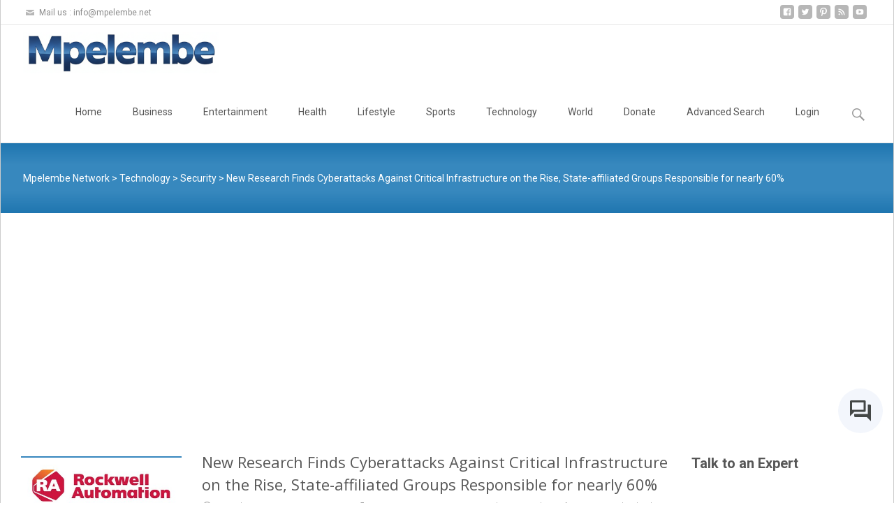

--- FILE ---
content_type: text/html; charset=utf-8
request_url: https://www.google.com/recaptcha/api2/aframe
body_size: 266
content:
<!DOCTYPE HTML><html><head><meta http-equiv="content-type" content="text/html; charset=UTF-8"></head><body><script nonce="SnR_tyNTX_IacqacksZ88w">/** Anti-fraud and anti-abuse applications only. See google.com/recaptcha */ try{var clients={'sodar':'https://pagead2.googlesyndication.com/pagead/sodar?'};window.addEventListener("message",function(a){try{if(a.source===window.parent){var b=JSON.parse(a.data);var c=clients[b['id']];if(c){var d=document.createElement('img');d.src=c+b['params']+'&rc='+(localStorage.getItem("rc::a")?sessionStorage.getItem("rc::b"):"");window.document.body.appendChild(d);sessionStorage.setItem("rc::e",parseInt(sessionStorage.getItem("rc::e")||0)+1);localStorage.setItem("rc::h",'1769107814264');}}}catch(b){}});window.parent.postMessage("_grecaptcha_ready", "*");}catch(b){}</script></body></html>

--- FILE ---
content_type: application/javascript; charset=utf-8
request_url: https://fundingchoicesmessages.google.com/f/AGSKWxXhU7fgz2UbVseN6fGPu815k8ivBNh6IFEAnjDnfJIwg2r1g4PMmyUSOhhlAsrJr4zv9igYd7aTf0WQ9guxC4Vle6FEA8nxeyCNutAGRFNSZiSVYUcohrMtaplI7ZT4dfS8OYdRu6xXQJfWWL8Iy7TeqwkCDIg0tFgKt_PkwXktOav4lQ9mKV5IVyYY/_/adfeed._adlabel__button_ad_/adClosefeedbackUpgrade./pubfig.js
body_size: -1289
content:
window['0e97feac-5a6b-4843-8846-97746f7a035f'] = true;